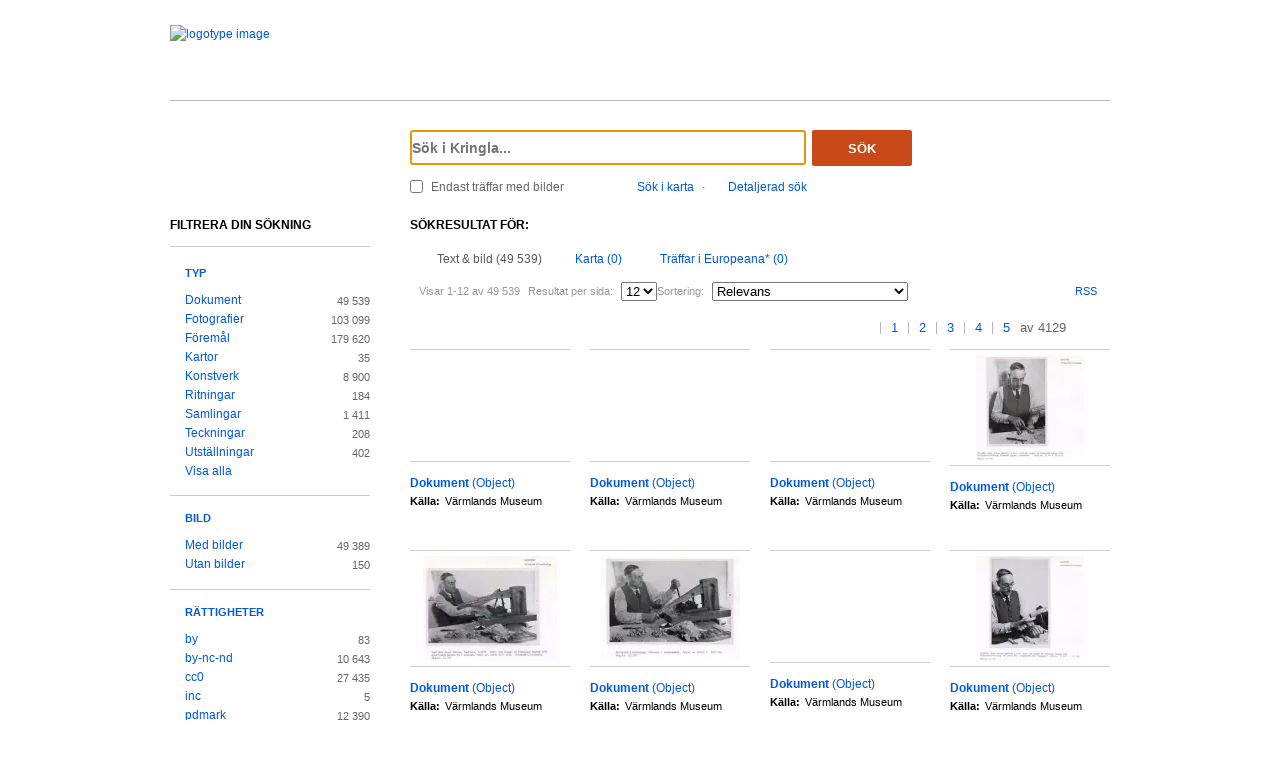

--- FILE ---
content_type: text/html;charset=UTF-8
request_url: https://kringla.nu/kringla/sok;jsessionid=3FD6BF7A49B13D7CE28C77182381E074?filter=itemType%3Ddokument&filter=serviceOrganization%3Dsmvk-om&filter=serviceOrganization%3Ds-vlm&filter=serviceOrganization%3Ds-kps
body_size: 17157
content:

<!DOCTYPE html>
<html lang="sv">
<head><script type="text/javascript" id="test">
/*<![CDATA[*/
window.onload = function () { var qEl = document.getElementById('query'); if (qEl) qEl.focus(); };
/*]]>*/
</script>
<script type="text/javascript" src="./wicket/resource/org.apache.wicket.resource.JQueryResourceReference/jquery/jquery-3.7.1-ver-962A4A135B116C30221466C5E4F0E7A1.js"></script>
<script type="text/javascript" src="./wicket/resource/org.apache.wicket.ajax.AbstractDefaultAjaxBehavior/res/js/wicket-ajax-jquery-ver-8CD946166F47E5DD4EADD165939FF57D.js"></script>
<script type="text/javascript" id="wicket-ajax-base-url">
/*<![CDATA[*/
Wicket.Ajax.baseUrl="sok?filter=itemType%3Ddokument&amp;filter=serviceOrganization%3Dsmvk-om&amp;filter=serviceOrganization%3Ds-vlm&amp;filter=serviceOrganization%3Ds-kps";
/*]]>*/
</script>

<meta charset="utf-8">
<meta http-equiv="Content-Type" content="text/html; charset=UTF-8">
<!--[if lt IE 7]><meta content="no" http-equiv="imagetoolbar"><![endif]-->
<meta name="keywords" content="Kringla,Riksantikvarieämbetet">
<meta name="description" content="Kringla - Riksantikvarieämbetet">
<meta name="robots" content="index,follow">
<meta name="generator" content="Mogul AB | www.mogul.se | Wicket">
<meta property="og:title" content="Kringla">
<meta property="og:site_name" content="Kringla">
<meta property="og:url" content="https://kringla.nu/kringla/">
<meta property="og:image" content="https://kringla.nu/kringla/images/kringla_logo.gif">
<meta property="og:description" content="Kringla - Riksantikvarieämbetet">
<meta name="p:domain_verify" content="ee31da5683fe904b44ecfcee827d13e4"/>
<title>Kringla</title>
<link href="/kringla/favicon.ico" type="image/x-icon" rel="Shortcut Icon" />
<link rel="stylesheet" href="styles/stylesheet.css?v2" type="text/css" media="screen">
<link rel="stylesheet" href="styles/jquery.autocomplete.css" type="text/css" media="screen">
<link rel="stylesheet" href="styles/jquery.fancybox-1.3.4.css" type="text/css" media="screen">
<link rel="stylesheet" href="styles/custom.css" type="text/css" media="screen">
<!--[if lte IE 7]>
<link rel="stylesheet" href="styles/iefix.css" type="text/css" media="screen" charset="utf-8">
<![endif]-->
<!--[if lte IE 8]>
<link rel="stylesheet" href="styles/ie8.css" type="text/css" media="screen" charset="utf-8">
<![endif]-->
<script type="text/javascript" src="lib/jquery/jquery-1.3.2.min.js"></script>
<script type="text/javascript" src="lib/jquery/jquery.dropshadow.js"></script>
<script type="text/javascript" src="lib/jquery/ui.core.js"></script>
<script type="text/javascript" src="lib/jquery/ui.draggable.js"></script>
<script type="text/javascript" src="lib/jquery/ui.resizable.js"></script>
<script type="text/javascript" src="lib/jquery/ui.dialog.js"></script>
<script type="text/javascript" src="lib/jquery/jquery.highlight-3.js"></script>
<script type="text/javascript" src="lib/jquery/jquery.autocomplete.js"></script>
<script type="text/javascript" src="lib/jquery/jquery.scrollTo-min.js"></script>
<script type="text/javascript" src="lib/jquery/cookie.js"></script>
<script type="text/javascript" src="lib/kringla.js"></script>
<script type="text/javascript" src="lib/jquery/fancybox/jquery.fancybox-1.3.4.js"></script>
<link rel="stylesheet" href="styles/print.css" type="text/css" media="print">
<script type="text/javascript">
/*<![CDATA[*/
var _mtm = window._mtm = window._mtm || [];
_mtm.push({'mtm.startTime': (new Date().getTime()), 'event': 'mtm.Start'});
var d=document,
    g=d.createElement('script'),
    s=d.getElementsByTagName('script')[0];
g.async=true;
g.src='https://webstats.sgit.se/raa/matomo/js/container_8MkpsepO.js';
s.parentNode.insertBefore(g,s);
/*]]>*/
</script>
<script type="text/javascript">
/*<![CDATA[*/
var mt_k='cJbGErmgoUUS4h2xlfFK'
/*]]>*/
</script>
<link rel="alternate" type="application/rss+xml" title="Kringla" href="https://kringla.nu/kringla/feed/rss?filter=itemType%3Ddokument&amp;filter=serviceOrganization%3Dsmvk-om&amp;filter=serviceOrganization%3Ds-vlm&amp;filter=serviceOrganization%3Ds-kps" id="gallery" ><script type="text/javascript">
/*<![CDATA[*/
Wicket.Event.add(window, "domready", function(event) { 
Wicket.Ajax.ajax({"u":"./sok;jsessionid=8E053E06B0422CE5C6092628C16303D6?0-1.0-body-detailedSearchDialogPanel-searchForm-dateFields-fromTime&filter=itemType%3Ddokument&filter=serviceOrganization%3Dsmvk-om&filter=serviceOrganization%3Ds-vlm&filter=serviceOrganization%3Ds-kps","m":"POST","c":"detailedSearchDateFromField","e":"onblur"});;
Wicket.Ajax.ajax({"u":"./sok;jsessionid=8E053E06B0422CE5C6092628C16303D6?0-1.0-body-detailedSearchDialogPanel-searchForm-dateFields-toTime&filter=itemType%3Ddokument&filter=serviceOrganization%3Dsmvk-om&filter=serviceOrganization%3Ds-vlm&filter=serviceOrganization%3Ds-kps","m":"POST","c":"detailedSearchDateToField","e":"onblur"});;
Wicket.Ajax.ajax({"u":"./sok;jsessionid=8E053E06B0422CE5C6092628C16303D6?0-1.0-body-detailedSearchDialogPanel-searchForm-timeType&filter=itemType%3Ddokument&filter=serviceOrganization%3Dsmvk-om&filter=serviceOrganization%3Ds-vlm&filter=serviceOrganization%3Ds-kps","m":"POST","c":"timeType","e":"onchange"});;
Wicket.Event.publish(Wicket.Event.Topic.AJAX_HANDLERS_BOUND);
;});
/*]]>*/
</script>
</head>
<body class="result">
<script type="text/javascript">
/*<![CDATA[*/

$("body").addClass("js");
$(initKringla);

/*]]>*/
</script>

<div id="page">
<div id="head">
<div class="logo-header">
<a id="logo" href="."><img src="images/RAA_logo_farg_kringla-RGB.svg" alt="logotype image"></a>
</div>
<div id="search">
<form action="./sok;jsessionid=8E053E06B0422CE5C6092628C16303D6?0-1.-head-searchForm&amp;filter=itemType%3Ddokument&amp;filter=serviceOrganization%3Dsmvk-om&amp;filter=serviceOrganization%3Ds-vlm&amp;filter=serviceOrganization%3Ds-kps" id="id1" method="post"><div id="id1_hf_0" hidden="" class="hidden-fields"></div>
<div>
<div class="query"><input type="text" id="query" placeholder="Sök i Kringla..." value="" name="query"></div>
<button id="dosearch" class="btnSearch" type="submit">Sök</button>
<label id="onlyimageschoice">
<input type="checkbox" id="onlyimages" name="onlyImagesCheckBox">
<span>Endast träffar med bilder</span>
</label>
</div>
<div id="morechoices">
<a class="button openMapDialog" href="#">Sök i karta</a>
<span class="spacerBar">&middot;</span>
<a class="button openDetailedSearchDialog" href="#">Detaljerad sök</a>
</div>
</form>
</div>
</div>
<div id="content">
<div id="article">

<div id="searchedfor">
<h1>
Sökresultat för:
</h1>
<span class="searchText highlightMe"></span>
</div>
<div id="filter1" class="filter">
<div id="topbar">
<ul class="tabs">
<li class="selected">
<a class="tabTxtImg" href="./sok;jsessionid=8E053E06B0422CE5C6092628C16303D6?filter=itemType%3Ddokument&amp;filter=serviceOrganization%3Dsmvk-om&amp;filter=serviceOrganization%3Ds-vlm&amp;filter=serviceOrganization%3Ds-kps&amp;sokFlik=0"><span>Text &amp; bild (49 539)</span></a>
</li>
<li>
<a class="tabMap" href="./sok;jsessionid=8E053E06B0422CE5C6092628C16303D6?filter=itemType%3Ddokument&amp;filter=serviceOrganization%3Dsmvk-om&amp;filter=serviceOrganization%3Ds-vlm&amp;filter=serviceOrganization%3Ds-kps&amp;sokFlik=1"><span>Karta (0)</span></a>
</li>
<li>
<a class="tabEuropeana" href="./sok;jsessionid=8E053E06B0422CE5C6092628C16303D6?filter=itemType%3Ddokument&amp;filter=serviceOrganization%3Dsmvk-om&amp;filter=serviceOrganization%3Ds-vlm&amp;filter=serviceOrganization%3Ds-kps&amp;sokFlik=2" title="Endast sökning med vissa fält, ej filter, typ av objekt eller källa"><span>Träffar i Europeana* (0)</span></a>
</li>
</ul>

<div class="paging">

<div class="filter">
<form method="get" action="#">
<div>
<span>Visar 1-12 av 49 539</span>

<input type="hidden" name="filter" value="itemType=dokument"><input type="hidden" name="filter" value="serviceOrganization=smvk-om"><input type="hidden" name="filter" value="serviceOrganization=s-vlm"><input type="hidden" name="filter" value="serviceOrganization=s-kps">


















<label>Resultat per sida:</label>
<select class="objectsperpage compact" name="antal">
<option selected="selected">12</option><option>24</option><option>48</option><option>96</option>
</select>


<label>Sortering:</label>
<select class="sortby compact" name="sort">
<option value="relevance" selected="selected">Relevans</option><option value="lastChangedDate">Senast ändrade</option><option value="addedToIndexDate">Senast inkomna till K-samsök</option><option value="itemLabel">Titel</option>
</select>

<input type="submit" value="Ok" class="nojs">
</div>
</form>
<div class="actions">

<a href="https://kringla.nu/kringla/feed/rss?filter=itemType%3Ddokument&amp;filter=serviceOrganization%3Dsmvk-om&amp;filter=serviceOrganization%3Ds-vlm&amp;filter=serviceOrganization%3Ds-kps" class="rss" title="RSS">RSS</a>

</div>
</div>

<div class="pages">
<a class="first" title="Gå till första sidan">&lt;&lt;</a> <a class="prev" title="Gå till föregående sida">&lt;</a>

<a class="selected" title="Gå till sidan 1">1</a>

<a href="./sok;jsessionid=8E053E06B0422CE5C6092628C16303D6?filter=itemType%3Ddokument&amp;filter=serviceOrganization%3Dsmvk-om&amp;filter=serviceOrganization%3Ds-vlm&amp;filter=serviceOrganization%3Ds-kps&amp;sida=2" title="Gå till sidan 2">2</a>

<a href="./sok;jsessionid=8E053E06B0422CE5C6092628C16303D6?filter=itemType%3Ddokument&amp;filter=serviceOrganization%3Dsmvk-om&amp;filter=serviceOrganization%3Ds-vlm&amp;filter=serviceOrganization%3Ds-kps&amp;sida=3" title="Gå till sidan 3">3</a>

<a href="./sok;jsessionid=8E053E06B0422CE5C6092628C16303D6?filter=itemType%3Ddokument&amp;filter=serviceOrganization%3Dsmvk-om&amp;filter=serviceOrganization%3Ds-vlm&amp;filter=serviceOrganization%3Ds-kps&amp;sida=4" title="Gå till sidan 4">4</a>

<a href="./sok;jsessionid=8E053E06B0422CE5C6092628C16303D6?filter=itemType%3Ddokument&amp;filter=serviceOrganization%3Dsmvk-om&amp;filter=serviceOrganization%3Ds-vlm&amp;filter=serviceOrganization%3Ds-kps&amp;sida=5" title="Gå till sidan 5">5</a>

<span class="total"> av 4129</span>
<a class="next" href="./sok;jsessionid=8E053E06B0422CE5C6092628C16303D6?filter=itemType%3Ddokument&amp;filter=serviceOrganization%3Dsmvk-om&amp;filter=serviceOrganization%3Ds-vlm&amp;filter=serviceOrganization%3Ds-kps&amp;sida=2" title="Gå till nästa sida"></a> <a href="./sok;jsessionid=8E053E06B0422CE5C6092628C16303D6?filter=itemType%3Ddokument&amp;filter=serviceOrganization%3Dsmvk-om&amp;filter=serviceOrganization%3Ds-vlm&amp;filter=serviceOrganization%3Ds-kps&amp;sida=4129" class="last" title="Gå till sista sidan">&gt;&gt;</a>
</div>

</div>

</div>

<ul id="objects">

<li class="newline">
<a class="imgLink" href="./objekt;jsessionid=8E053E06B0422CE5C6092628C16303D6?filter=itemType%3Ddokument&amp;filter=serviceOrganization%3Dsmvk-om&amp;filter=serviceOrganization%3Ds-vlm&amp;filter=serviceOrganization%3Ds-kps&amp;referens=S-VLM/object/17001-09787"><img alt="" src="images/itemtypes/image-icon-image-missing.png"></a>
<h2><a href="./objekt;jsessionid=8E053E06B0422CE5C6092628C16303D6?filter=itemType%3Ddokument&amp;filter=serviceOrganization%3Dsmvk-om&amp;filter=serviceOrganization%3Ds-vlm&amp;filter=serviceOrganization%3Ds-kps&amp;referens=S-VLM/object/17001-09787"> <span class="highlightMe">Dokument</span> <span class="objecttype">(Object)</span></a></h2>
<dl>


<dt>Källa:</dt>
<dd class="highlightMe">Värmlands Museum</dd>

</dl>
</li>

<li>
<a class="imgLink" href="./objekt;jsessionid=8E053E06B0422CE5C6092628C16303D6?filter=itemType%3Ddokument&amp;filter=serviceOrganization%3Dsmvk-om&amp;filter=serviceOrganization%3Ds-vlm&amp;filter=serviceOrganization%3Ds-kps&amp;referens=S-VLM/object/17001-A15744"><img alt="" src="images/itemtypes/image-icon-image-missing.png"></a>
<h2><a href="./objekt;jsessionid=8E053E06B0422CE5C6092628C16303D6?filter=itemType%3Ddokument&amp;filter=serviceOrganization%3Dsmvk-om&amp;filter=serviceOrganization%3Ds-vlm&amp;filter=serviceOrganization%3Ds-kps&amp;referens=S-VLM/object/17001-A15744"> <span class="highlightMe">Dokument</span> <span class="objecttype">(Object)</span></a></h2>
<dl>


<dt>Källa:</dt>
<dd class="highlightMe">Värmlands Museum</dd>

</dl>
</li>

<li>
<a class="imgLink" href="./objekt;jsessionid=8E053E06B0422CE5C6092628C16303D6?filter=itemType%3Ddokument&amp;filter=serviceOrganization%3Dsmvk-om&amp;filter=serviceOrganization%3Ds-vlm&amp;filter=serviceOrganization%3Ds-kps&amp;referens=S-VLM/object/17001-A15752"><img alt="" src="images/itemtypes/image-icon-image-missing.png"></a>
<h2><a href="./objekt;jsessionid=8E053E06B0422CE5C6092628C16303D6?filter=itemType%3Ddokument&amp;filter=serviceOrganization%3Dsmvk-om&amp;filter=serviceOrganization%3Ds-vlm&amp;filter=serviceOrganization%3Ds-kps&amp;referens=S-VLM/object/17001-A15752"> <span class="highlightMe">Dokument</span> <span class="objecttype">(Object)</span></a></h2>
<dl>


<dt>Källa:</dt>
<dd class="highlightMe">Värmlands Museum</dd>

</dl>
</li>

<li>
<a class="imgLink" href="./objekt;jsessionid=8E053E06B0422CE5C6092628C16303D6?filter=itemType%3Ddokument&amp;filter=serviceOrganization%3Dsmvk-om&amp;filter=serviceOrganization%3Ds-vlm&amp;filter=serviceOrganization%3Ds-kps&amp;referens=S-VLM/object/17001-A15403%253A04"><img alt="" src="https://ems.dimu.org/image/019EGKCcQaEKN?dimension=145x105"></a>
<h2><a href="./objekt;jsessionid=8E053E06B0422CE5C6092628C16303D6?filter=itemType%3Ddokument&amp;filter=serviceOrganization%3Dsmvk-om&amp;filter=serviceOrganization%3Ds-vlm&amp;filter=serviceOrganization%3Ds-kps&amp;referens=S-VLM/object/17001-A15403%253A04"> <span class="highlightMe">Dokument</span> <span class="objecttype">(Object)</span></a></h2>
<dl>


<dt>Källa:</dt>
<dd class="highlightMe">Värmlands Museum</dd>

</dl>
</li>

<li class="newline">
<a class="imgLink" href="./objekt;jsessionid=8E053E06B0422CE5C6092628C16303D6?filter=itemType%3Ddokument&amp;filter=serviceOrganization%3Dsmvk-om&amp;filter=serviceOrganization%3Ds-vlm&amp;filter=serviceOrganization%3Ds-kps&amp;referens=S-VLM/object/17001-A15403%253A05"><img alt="" src="https://ems.dimu.org/image/019EGKCcQaEKQ?dimension=145x105"></a>
<h2><a href="./objekt;jsessionid=8E053E06B0422CE5C6092628C16303D6?filter=itemType%3Ddokument&amp;filter=serviceOrganization%3Dsmvk-om&amp;filter=serviceOrganization%3Ds-vlm&amp;filter=serviceOrganization%3Ds-kps&amp;referens=S-VLM/object/17001-A15403%253A05"> <span class="highlightMe">Dokument</span> <span class="objecttype">(Object)</span></a></h2>
<dl>


<dt>Källa:</dt>
<dd class="highlightMe">Värmlands Museum</dd>

</dl>
</li>

<li>
<a class="imgLink" href="./objekt;jsessionid=8E053E06B0422CE5C6092628C16303D6?filter=itemType%3Ddokument&amp;filter=serviceOrganization%3Dsmvk-om&amp;filter=serviceOrganization%3Ds-vlm&amp;filter=serviceOrganization%3Ds-kps&amp;referens=S-VLM/object/17001-A15403%253A06"><img alt="" src="https://ems.dimu.org/image/019EGKCcQaEKS?dimension=145x105"></a>
<h2><a href="./objekt;jsessionid=8E053E06B0422CE5C6092628C16303D6?filter=itemType%3Ddokument&amp;filter=serviceOrganization%3Dsmvk-om&amp;filter=serviceOrganization%3Ds-vlm&amp;filter=serviceOrganization%3Ds-kps&amp;referens=S-VLM/object/17001-A15403%253A06"> <span class="highlightMe">Dokument</span> <span class="objecttype">(Object)</span></a></h2>
<dl>


<dt>Källa:</dt>
<dd class="highlightMe">Värmlands Museum</dd>

</dl>
</li>

<li>
<a class="imgLink" href="./objekt;jsessionid=8E053E06B0422CE5C6092628C16303D6?filter=itemType%3Ddokument&amp;filter=serviceOrganization%3Dsmvk-om&amp;filter=serviceOrganization%3Ds-vlm&amp;filter=serviceOrganization%3Ds-kps&amp;referens=S-VLM/object/17001-A15440"><img alt="" src="images/itemtypes/image-icon-image-missing.png"></a>
<h2><a href="./objekt;jsessionid=8E053E06B0422CE5C6092628C16303D6?filter=itemType%3Ddokument&amp;filter=serviceOrganization%3Dsmvk-om&amp;filter=serviceOrganization%3Ds-vlm&amp;filter=serviceOrganization%3Ds-kps&amp;referens=S-VLM/object/17001-A15440"> <span class="highlightMe">Dokument</span> <span class="objecttype">(Object)</span></a></h2>
<dl>


<dt>Källa:</dt>
<dd class="highlightMe">Värmlands Museum</dd>

</dl>
</li>

<li>
<a class="imgLink" href="./objekt;jsessionid=8E053E06B0422CE5C6092628C16303D6?filter=itemType%3Ddokument&amp;filter=serviceOrganization%3Dsmvk-om&amp;filter=serviceOrganization%3Ds-vlm&amp;filter=serviceOrganization%3Ds-kps&amp;referens=S-VLM/object/17001-A15403%253A03"><img alt="" src="https://ems.dimu.org/image/019EGKCcQaEKM?dimension=145x105"></a>
<h2><a href="./objekt;jsessionid=8E053E06B0422CE5C6092628C16303D6?filter=itemType%3Ddokument&amp;filter=serviceOrganization%3Dsmvk-om&amp;filter=serviceOrganization%3Ds-vlm&amp;filter=serviceOrganization%3Ds-kps&amp;referens=S-VLM/object/17001-A15403%253A03"> <span class="highlightMe">Dokument</span> <span class="objecttype">(Object)</span></a></h2>
<dl>


<dt>Källa:</dt>
<dd class="highlightMe">Värmlands Museum</dd>

</dl>
</li>

<li class="newline">
<a class="imgLink" href="./objekt;jsessionid=8E053E06B0422CE5C6092628C16303D6?filter=itemType%3Ddokument&amp;filter=serviceOrganization%3Dsmvk-om&amp;filter=serviceOrganization%3Ds-vlm&amp;filter=serviceOrganization%3Ds-kps&amp;referens=S-VLM/object/17001-A15403%253A10"><img alt="" src="images/itemtypes/image-icon-image-missing.png"></a>
<h2><a href="./objekt;jsessionid=8E053E06B0422CE5C6092628C16303D6?filter=itemType%3Ddokument&amp;filter=serviceOrganization%3Dsmvk-om&amp;filter=serviceOrganization%3Ds-vlm&amp;filter=serviceOrganization%3Ds-kps&amp;referens=S-VLM/object/17001-A15403%253A10"> <span class="highlightMe">Dokument</span> <span class="objecttype">(Object)</span></a></h2>
<dl>


<dt>Källa:</dt>
<dd class="highlightMe">Värmlands Museum</dd>

</dl>
</li>

<li>
<a class="imgLink" href="./objekt;jsessionid=8E053E06B0422CE5C6092628C16303D6?filter=itemType%3Ddokument&amp;filter=serviceOrganization%3Dsmvk-om&amp;filter=serviceOrganization%3Ds-vlm&amp;filter=serviceOrganization%3Ds-kps&amp;referens=S-VLM/object/17001-A15403%253A01"><img alt="" src="https://ems.dimu.org/image/019EGKCcQaEAc?dimension=145x105"></a>
<h2><a href="./objekt;jsessionid=8E053E06B0422CE5C6092628C16303D6?filter=itemType%3Ddokument&amp;filter=serviceOrganization%3Dsmvk-om&amp;filter=serviceOrganization%3Ds-vlm&amp;filter=serviceOrganization%3Ds-kps&amp;referens=S-VLM/object/17001-A15403%253A01"> <span class="highlightMe">Dokument</span> <span class="objecttype">(Object)</span></a></h2>
<dl>


<dt>Källa:</dt>
<dd class="highlightMe">Värmlands Museum</dd>

</dl>
</li>

<li>
<a class="imgLink" href="./objekt;jsessionid=8E053E06B0422CE5C6092628C16303D6?filter=itemType%3Ddokument&amp;filter=serviceOrganization%3Dsmvk-om&amp;filter=serviceOrganization%3Ds-vlm&amp;filter=serviceOrganization%3Ds-kps&amp;referens=S-VLM/object/17001-A17684"><img alt="" src="https://ems.dimu.org/image/019EBwjjxHvcf?dimension=145x105"></a>
<h2><a href="./objekt;jsessionid=8E053E06B0422CE5C6092628C16303D6?filter=itemType%3Ddokument&amp;filter=serviceOrganization%3Dsmvk-om&amp;filter=serviceOrganization%3Ds-vlm&amp;filter=serviceOrganization%3Ds-kps&amp;referens=S-VLM/object/17001-A17684"> <span class="highlightMe">Dokument</span> <span class="objecttype">(Object)</span></a></h2>
<dl>


<dt>Källa:</dt>
<dd class="highlightMe">Värmlands Museum</dd>

</dl>
</li>

<li>
<a class="imgLink" href="./objekt;jsessionid=8E053E06B0422CE5C6092628C16303D6?filter=itemType%3Ddokument&amp;filter=serviceOrganization%3Dsmvk-om&amp;filter=serviceOrganization%3Ds-vlm&amp;filter=serviceOrganization%3Ds-kps&amp;referens=S-VLM/object/17001-A15751"><img alt="" src="images/itemtypes/image-icon-image-missing.png"></a>
<h2><a href="./objekt;jsessionid=8E053E06B0422CE5C6092628C16303D6?filter=itemType%3Ddokument&amp;filter=serviceOrganization%3Dsmvk-om&amp;filter=serviceOrganization%3Ds-vlm&amp;filter=serviceOrganization%3Ds-kps&amp;referens=S-VLM/object/17001-A15751"> <span class="highlightMe">Dokument</span> <span class="objecttype">(Object)</span></a></h2>
<dl>


<dt>Källa:</dt>
<dd class="highlightMe">Värmlands Museum</dd>

</dl>
</li>

</ul>

<div id="bottombar">
<div class="paging">
<div class="pages">
<a class="first" title="Gå till första sidan">&lt;&lt;</a> <a class="prev" title="Gå till föregående sida">&lt;</a>

<a class="selected" title="Gå till sidan 1">1</a>

<a href="./sok;jsessionid=8E053E06B0422CE5C6092628C16303D6?filter=itemType%3Ddokument&amp;filter=serviceOrganization%3Dsmvk-om&amp;filter=serviceOrganization%3Ds-vlm&amp;filter=serviceOrganization%3Ds-kps&amp;sida=2" title="Gå till sidan 2">2</a>

<a href="./sok;jsessionid=8E053E06B0422CE5C6092628C16303D6?filter=itemType%3Ddokument&amp;filter=serviceOrganization%3Dsmvk-om&amp;filter=serviceOrganization%3Ds-vlm&amp;filter=serviceOrganization%3Ds-kps&amp;sida=3" title="Gå till sidan 3">3</a>

<a href="./sok;jsessionid=8E053E06B0422CE5C6092628C16303D6?filter=itemType%3Ddokument&amp;filter=serviceOrganization%3Dsmvk-om&amp;filter=serviceOrganization%3Ds-vlm&amp;filter=serviceOrganization%3Ds-kps&amp;sida=4" title="Gå till sidan 4">4</a>

<a href="./sok;jsessionid=8E053E06B0422CE5C6092628C16303D6?filter=itemType%3Ddokument&amp;filter=serviceOrganization%3Dsmvk-om&amp;filter=serviceOrganization%3Ds-vlm&amp;filter=serviceOrganization%3Ds-kps&amp;sida=5" title="Gå till sidan 5">5</a>

<span class="total"> av 4129</span>
<a class="next" href="./sok;jsessionid=8E053E06B0422CE5C6092628C16303D6?filter=itemType%3Ddokument&amp;filter=serviceOrganization%3Dsmvk-om&amp;filter=serviceOrganization%3Ds-vlm&amp;filter=serviceOrganization%3Ds-kps&amp;sida=2" title="Gå till nästa sida"></a> <a href="./sok;jsessionid=8E053E06B0422CE5C6092628C16303D6?filter=itemType%3Ddokument&amp;filter=serviceOrganization%3Dsmvk-om&amp;filter=serviceOrganization%3Ds-vlm&amp;filter=serviceOrganization%3Ds-kps&amp;sida=4129" class="last" title="Gå till sista sidan">&gt;&gt;</a>
</div>
<div class="filter">
<form method="get" action="#">
<div>
<span>Visar 1-12 av 49 539</span>

<input type="hidden" name="filter" value="itemType=dokument"><input type="hidden" name="filter" value="serviceOrganization=smvk-om"><input type="hidden" name="filter" value="serviceOrganization=s-vlm"><input type="hidden" name="filter" value="serviceOrganization=s-kps">


















<label>Resultat per sida:</label>
<select class="objectsperpage compact" name="antal">
<option selected="selected">12</option><option>24</option><option>48</option><option>96</option>
</select>


<label>Sortering:</label>
<select class="sortby compact" name="sort">
<option value="relevance" selected="selected">Relevans</option><option value="lastChangedDate">Senast ändrade</option><option value="addedToIndexDate">Senast inkomna till K-samsök</option><option value="itemLabel">Titel</option>
</select>

<input type="submit" value="Ok" class="nojs">
</div>
</form>
<div class="actions">

</div>
</div>
</div>
</div>
</div>

</div>
<div id="sidebar">
<h2>Filtrera din sökning</h2>

<ul class="filtertree">
<li class="open"><a href="#" class="filterheading">Typ</a>

<div class="nodecontent">
<ul>
<li class="selected">
<a href="./sok;jsessionid=8E053E06B0422CE5C6092628C16303D6?filter=serviceOrganization%3Dsmvk-om&amp;filter=serviceOrganization%3Ds-vlm&amp;filter=serviceOrganization%3Ds-kps">Dokument</a>
<span class="count">49 539</span>
</li><li class="notselected">
<a href="./sok;jsessionid=8E053E06B0422CE5C6092628C16303D6?filter=itemType%3Ddokument&amp;filter=itemType%3Dfoto&amp;filter=serviceOrganization%3Dsmvk-om&amp;filter=serviceOrganization%3Ds-vlm&amp;filter=serviceOrganization%3Ds-kps">Fotografier</a>
<span class="count">103 099</span>
</li><li class="notselected">
<a href="./sok;jsessionid=8E053E06B0422CE5C6092628C16303D6?filter=itemType%3Ddokument&amp;filter=itemType%3Dobjekt/f%C3%B6rem%C3%A5l&amp;filter=serviceOrganization%3Dsmvk-om&amp;filter=serviceOrganization%3Ds-vlm&amp;filter=serviceOrganization%3Ds-kps">Föremål</a>
<span class="count">179 620</span>
</li><li class="notselected">
<a href="./sok;jsessionid=8E053E06B0422CE5C6092628C16303D6?filter=itemType%3Ddokument&amp;filter=itemType%3Dkarta&amp;filter=serviceOrganization%3Dsmvk-om&amp;filter=serviceOrganization%3Ds-vlm&amp;filter=serviceOrganization%3Ds-kps">Kartor</a>
<span class="count">35</span>
</li><li class="notselected">
<a href="./sok;jsessionid=8E053E06B0422CE5C6092628C16303D6?filter=itemType%3Ddokument&amp;filter=itemType%3Dkonstverk&amp;filter=serviceOrganization%3Dsmvk-om&amp;filter=serviceOrganization%3Ds-vlm&amp;filter=serviceOrganization%3Ds-kps">Konstverk</a>
<span class="count">8 900</span>
</li><li class="notselected">
<a href="./sok;jsessionid=8E053E06B0422CE5C6092628C16303D6?filter=itemType%3Ddokument&amp;filter=itemType%3Dritning&amp;filter=serviceOrganization%3Dsmvk-om&amp;filter=serviceOrganization%3Ds-vlm&amp;filter=serviceOrganization%3Ds-kps">Ritningar</a>
<span class="count">184</span>
</li><li class="notselected">
<a href="./sok;jsessionid=8E053E06B0422CE5C6092628C16303D6?filter=itemType%3Ddokument&amp;filter=itemType%3Dsamling&amp;filter=serviceOrganization%3Dsmvk-om&amp;filter=serviceOrganization%3Ds-vlm&amp;filter=serviceOrganization%3Ds-kps">Samlingar</a>
<span class="count">1 411</span>
</li><li class="notselected">
<a href="./sok;jsessionid=8E053E06B0422CE5C6092628C16303D6?filter=itemType%3Ddokument&amp;filter=itemType%3Dteckning&amp;filter=serviceOrganization%3Dsmvk-om&amp;filter=serviceOrganization%3Ds-vlm&amp;filter=serviceOrganization%3Ds-kps">Teckningar</a>
<span class="count">208</span>
</li><li class="notselected">
<a href="./sok;jsessionid=8E053E06B0422CE5C6092628C16303D6?filter=itemType%3Ddokument&amp;filter=itemType%3Dutst%C3%A4llning&amp;filter=serviceOrganization%3Dsmvk-om&amp;filter=serviceOrganization%3Ds-vlm&amp;filter=serviceOrganization%3Ds-kps">Utställningar</a>
<span class="count">402</span>
</li><li class="hidden faded hideable">
<a disabled="disabled">Bearbetning/interaktiva resurser</a>
<span class="count">0</span>
</li><li class="hidden faded hideable">
<a disabled="disabled">Berättelser</a>
<span class="count">0</span>
</li><li class="hidden faded hideable">
<a disabled="disabled">Byggnader</a>
<span class="count">0</span>
</li><li class="hidden faded hideable">
<a disabled="disabled">Film/video</a>
<span class="count">0</span>
</li><li class="hidden faded hideable">
<a disabled="disabled">Grupper</a>
<span class="count">0</span>
</li><li class="hidden faded hideable">
<a disabled="disabled">Historiska händelser</a>
<span class="count">0</span>
</li><li class="hidden faded hideable">
<a disabled="disabled">Koncept</a>
<span class="count">0</span>
</li><li class="hidden faded hideable">
<a disabled="disabled">Kulturlämningar</a>
<span class="count">0</span>
</li><li class="hidden faded hideable">
<a disabled="disabled">Kulturmiljöer</a>
<span class="count">0</span>
</li><li class="hidden faded hideable">
<a disabled="disabled">Litteratur</a>
<span class="count">0</span>
</li><li class="hidden faded hideable">
<a disabled="disabled">Ljud</a>
<span class="count">0</span>
</li><li class="hidden faded hideable">
<a disabled="disabled">Okänd</a>
<span class="count">0</span>
</li><li class="hidden faded hideable">
<a disabled="disabled">Organisationer</a>
<span class="count">0</span>
</li><li class="hidden faded hideable">
<a disabled="disabled">Personer</a>
<span class="count">0</span>
</li>

<li>
<a href="#" class="showall">Visa alla</a>
</li>
<li class="hidden hideable">
<a href="#" class="hideall">Dölj</a>
</li>

</ul>
</div>

</li><li class="open"><a href="#" class="filterheading">Bild</a>

<div class="nodecontent">
<ul>
<li class="notselected">
<a href="./sok;jsessionid=8E053E06B0422CE5C6092628C16303D6?filter=itemType%3Ddokument&amp;filter=thumbnailExists%3Dj&amp;filter=serviceOrganization%3Dsmvk-om&amp;filter=serviceOrganization%3Ds-vlm&amp;filter=serviceOrganization%3Ds-kps">Med bilder</a>
<span class="count">49 389</span>
</li><li class="notselected">
<a href="./sok;jsessionid=8E053E06B0422CE5C6092628C16303D6?filter=itemType%3Ddokument&amp;filter=thumbnailExists%3Dn&amp;filter=serviceOrganization%3Dsmvk-om&amp;filter=serviceOrganization%3Ds-vlm&amp;filter=serviceOrganization%3Ds-kps">Utan bilder</a>
<span class="count">150</span>
</li>

</ul>
</div>

</li><li class="open"><a href="#" class="filterheading">Rättigheter</a>

<div class="nodecontent">
<ul>
<li class="notselected">
<a href="./sok;jsessionid=8E053E06B0422CE5C6092628C16303D6?filter=itemType%3Ddokument&amp;filter=serviceOrganization%3Dsmvk-om&amp;filter=serviceOrganization%3Ds-vlm&amp;filter=serviceOrganization%3Ds-kps&amp;filter=mediaLicense%3Dby">by</a>
<span class="count">83</span>
</li><li class="notselected">
<a href="./sok;jsessionid=8E053E06B0422CE5C6092628C16303D6?filter=itemType%3Ddokument&amp;filter=serviceOrganization%3Dsmvk-om&amp;filter=serviceOrganization%3Ds-vlm&amp;filter=serviceOrganization%3Ds-kps&amp;filter=mediaLicense%3Dby-nc-nd">by-nc-nd</a>
<span class="count">10 643</span>
</li><li class="notselected">
<a href="./sok;jsessionid=8E053E06B0422CE5C6092628C16303D6?filter=itemType%3Ddokument&amp;filter=serviceOrganization%3Dsmvk-om&amp;filter=serviceOrganization%3Ds-vlm&amp;filter=serviceOrganization%3Ds-kps&amp;filter=mediaLicense%3Dcc0">cc0</a>
<span class="count">27 435</span>
</li><li class="notselected">
<a href="./sok;jsessionid=8E053E06B0422CE5C6092628C16303D6?filter=itemType%3Ddokument&amp;filter=serviceOrganization%3Dsmvk-om&amp;filter=serviceOrganization%3Ds-vlm&amp;filter=serviceOrganization%3Ds-kps&amp;filter=mediaLicense%3Dinc">inc</a>
<span class="count">5</span>
</li><li class="notselected">
<a href="./sok;jsessionid=8E053E06B0422CE5C6092628C16303D6?filter=itemType%3Ddokument&amp;filter=serviceOrganization%3Dsmvk-om&amp;filter=serviceOrganization%3Ds-vlm&amp;filter=serviceOrganization%3Ds-kps&amp;filter=mediaLicense%3Dpdmark">pdmark</a>
<span class="count">12 390</span>
</li><li class="hidden faded hideable">
<a disabled="disabled">by-nc</a>
<span class="count">0</span>
</li><li class="hidden faded hideable">
<a disabled="disabled">by-nc-sa</a>
<span class="count">0</span>
</li><li class="hidden faded hideable">
<a disabled="disabled">by-nd</a>
<span class="count">0</span>
</li><li class="hidden faded hideable">
<a disabled="disabled">by-sa</a>
<span class="count">0</span>
</li><li class="hidden faded hideable">
<a disabled="disabled">inc-edu</a>
<span class="count">0</span>
</li><li class="hidden faded hideable">
<a disabled="disabled">inc-eu-ow</a>
<span class="count">0</span>
</li>

<li>
<a href="#" class="showall">Visa alla</a>
</li>
<li class="hidden hideable">
<a href="#" class="hideall">Dölj</a>
</li>

</ul>
</div>

</li><li class="open"><a href="#" class="filterheading">Ämne</a>

<div class="nodecontent">
<ul>
<li class="notselected">
<a href="./sok;jsessionid=8E053E06B0422CE5C6092628C16303D6?filter=itemType%3Ddokument&amp;filter=serviceOrganization%3Dsmvk-om&amp;filter=serviceOrganization%3Ds-vlm&amp;filter=serviceOrganization%3Ds-kps&amp;filter=subject%3Dkulturhistoria">Kulturhistoria</a>
<span class="count">49 539</span>
</li><li class="hidden faded hideable">
<a disabled="disabled">Arkeologi</a>
<span class="count">0</span>
</li><li class="hidden faded hideable">
<a disabled="disabled">Konst</a>
<span class="count">0</span>
</li><li class="hidden faded hideable">
<a disabled="disabled">Miljö</a>
<span class="count">0</span>
</li><li class="hidden faded hideable">
<a disabled="disabled">Natur</a>
<span class="count">0</span>
</li>

<li>
<a href="#" class="showall">Visa alla</a>
</li>
<li class="hidden hideable">
<a href="#" class="hideall">Dölj</a>
</li>

</ul>
</div>

</li><li class="open"><a href="#" class="filterheading">Landskap</a>

<div class="nodecontent">
<ul>
<li class="hidden faded hideable">
<a disabled="disabled">Blekinge</a>
<span class="count">0</span>
</li><li class="hidden faded hideable">
<a disabled="disabled">Bohuslän</a>
<span class="count">0</span>
</li><li class="hidden faded hideable">
<a disabled="disabled">Dalarna</a>
<span class="count">0</span>
</li><li class="hidden faded hideable">
<a disabled="disabled">Dalsland</a>
<span class="count">0</span>
</li><li class="hidden faded hideable">
<a disabled="disabled">Gotland</a>
<span class="count">0</span>
</li><li class="hidden faded hideable">
<a disabled="disabled">Gästrikland</a>
<span class="count">0</span>
</li><li class="hidden faded hideable">
<a disabled="disabled">Halland</a>
<span class="count">0</span>
</li><li class="hidden faded hideable">
<a disabled="disabled">Hälsingland</a>
<span class="count">0</span>
</li><li class="hidden faded hideable">
<a disabled="disabled">Härjedalen</a>
<span class="count">0</span>
</li><li class="hidden faded hideable">
<a disabled="disabled">Jämtland</a>
<span class="count">0</span>
</li><li class="hidden faded hideable">
<a disabled="disabled">Lappland</a>
<span class="count">0</span>
</li><li class="hidden faded hideable">
<a disabled="disabled">Medelpad</a>
<span class="count">0</span>
</li><li class="hidden faded hideable">
<a disabled="disabled">Norrbotten</a>
<span class="count">0</span>
</li><li class="hidden faded hideable">
<a disabled="disabled">Närke</a>
<span class="count">0</span>
</li><li class="hidden faded hideable">
<a disabled="disabled">Skåne</a>
<span class="count">0</span>
</li><li class="hidden faded hideable">
<a disabled="disabled">Småland</a>
<span class="count">0</span>
</li><li class="hidden faded hideable">
<a disabled="disabled">Södermanland</a>
<span class="count">0</span>
</li><li class="hidden faded hideable">
<a disabled="disabled">Uppland</a>
<span class="count">0</span>
</li><li class="hidden faded hideable">
<a disabled="disabled">Värmland</a>
<span class="count">0</span>
</li><li class="hidden faded hideable">
<a disabled="disabled">Västerbotten</a>
<span class="count">0</span>
</li><li class="hidden faded hideable">
<a disabled="disabled">Västergötland</a>
<span class="count">0</span>
</li><li class="hidden faded hideable">
<a disabled="disabled">Västmanland</a>
<span class="count">0</span>
</li><li class="hidden faded hideable">
<a disabled="disabled">Ångermanland</a>
<span class="count">0</span>
</li><li class="hidden faded hideable">
<a disabled="disabled">Öland</a>
<span class="count">0</span>
</li><li class="hidden faded hideable">
<a disabled="disabled">Östergötland</a>
<span class="count">0</span>
</li>

<li>
<a href="#" class="showall">Visa alla</a>
</li>
<li class="hidden hideable">
<a href="#" class="hideall">Dölj</a>
</li>

</ul>
</div>

</li><li class="open"><a href="#" class="filterheading">Från tidsperiod</a>

<div class="nodecontent">
<ul>
<li class="hidden faded hideable">
<a disabled="disabled">1400-tal</a>
<span class="count">0</span>
</li><li class="hidden faded hideable">
<a disabled="disabled">1500-tal</a>
<span class="count">0</span>
</li><li class="hidden faded hideable">
<a disabled="disabled">1600-tal</a>
<span class="count">0</span>
</li><li class="hidden faded hideable">
<a disabled="disabled">1700-tal</a>
<span class="count">0</span>
</li><li class="hidden faded hideable">
<a disabled="disabled">1800-tal</a>
<span class="count">0</span>
</li><li class="hidden faded hideable">
<a disabled="disabled">1900-tal</a>
<span class="count">0</span>
</li><li class="hidden faded hideable">
<a disabled="disabled">Antiken</a>
<span class="count">0</span>
</li><li class="hidden faded hideable">
<a disabled="disabled">Bronsålder</a>
<span class="count">0</span>
</li><li class="hidden faded hideable">
<a disabled="disabled">Bronsålder period v</a>
<span class="count">0</span>
</li><li class="hidden faded hideable">
<a disabled="disabled">Bronsålder period vi</a>
<span class="count">0</span>
</li><li class="hidden faded hideable">
<a disabled="disabled">Bysantinska riket</a>
<span class="count">0</span>
</li><li class="hidden faded hideable">
<a disabled="disabled">Dalrunor</a>
<span class="count">0</span>
</li><li class="hidden faded hideable">
<a disabled="disabled">Folkvandringstid</a>
<span class="count">0</span>
</li><li class="hidden faded hideable">
<a disabled="disabled">Förhistorisk tid</a>
<span class="count">0</span>
</li><li class="hidden faded hideable">
<a disabled="disabled">Förromersk järnålder</a>
<span class="count">0</span>
</li><li class="hidden faded hideable">
<a disabled="disabled">Gropkeramisk</a>
<span class="count">0</span>
</li><li class="hidden faded hideable">
<a disabled="disabled">Högmedeltid</a>
<span class="count">0</span>
</li><li class="hidden faded hideable">
<a disabled="disabled">Järnålder</a>
<span class="count">0</span>
</li><li class="hidden faded hideable">
<a disabled="disabled">Medeltid</a>
<span class="count">0</span>
</li><li class="hidden faded hideable">
<a disabled="disabled">Medeltid?</a>
<span class="count">0</span>
</li><li class="hidden faded hideable">
<a disabled="disabled">Mellanmesolitikum</a>
<span class="count">0</span>
</li><li class="hidden faded hideable">
<a disabled="disabled">Mellanneolitikum</a>
<span class="count">0</span>
</li><li class="hidden faded hideable">
<a disabled="disabled">Mesolitikum</a>
<span class="count">0</span>
</li><li class="hidden faded hideable">
<a disabled="disabled">Neolitikum</a>
<span class="count">0</span>
</li><li class="hidden faded hideable">
<a disabled="disabled">Nyare tid</a>
<span class="count">0</span>
</li><li class="hidden faded hideable">
<a disabled="disabled">Odaterad</a>
<span class="count">0</span>
</li><li class="hidden faded hideable">
<a disabled="disabled">Okänd?</a>
<span class="count">0</span>
</li><li class="hidden faded hideable">
<a disabled="disabled">Okänd datering</a>
<span class="count">0</span>
</li><li class="hidden faded hideable">
<a disabled="disabled">Qin</a>
<span class="count">0</span>
</li><li class="hidden faded hideable">
<a disabled="disabled">Romersk järnålder</a>
<span class="count">0</span>
</li><li class="hidden faded hideable">
<a disabled="disabled">Senmedeltid</a>
<span class="count">0</span>
</li><li class="hidden faded hideable">
<a disabled="disabled">Senmesolitikum</a>
<span class="count">0</span>
</li><li class="hidden faded hideable">
<a disabled="disabled">Senneolitikum</a>
<span class="count">0</span>
</li><li class="hidden faded hideable">
<a disabled="disabled">Sentida</a>
<span class="count">0</span>
</li><li class="hidden faded hideable">
<a disabled="disabled">Sentida?</a>
<span class="count">0</span>
</li><li class="hidden faded hideable">
<a disabled="disabled">Stenålder</a>
<span class="count">0</span>
</li><li class="hidden faded hideable">
<a disabled="disabled">Tidig medeltid</a>
<span class="count">0</span>
</li><li class="hidden faded hideable">
<a disabled="disabled">Tidigmesolitikum</a>
<span class="count">0</span>
</li><li class="hidden faded hideable">
<a disabled="disabled">Tidigmodern tid</a>
<span class="count">0</span>
</li><li class="hidden faded hideable">
<a disabled="disabled">Tidigneolitikum</a>
<span class="count">0</span>
</li><li class="hidden faded hideable">
<a disabled="disabled">Urnordisk</a>
<span class="count">0</span>
</li><li class="hidden faded hideable">
<a disabled="disabled">Urnordisk?</a>
<span class="count">0</span>
</li><li class="hidden faded hideable">
<a disabled="disabled">Urnordisk/vikingatid</a>
<span class="count">0</span>
</li><li class="hidden faded hideable">
<a disabled="disabled">Utgår</a>
<span class="count">0</span>
</li><li class="hidden faded hideable">
<a disabled="disabled">Vendeltid</a>
<span class="count">0</span>
</li><li class="hidden faded hideable">
<a disabled="disabled">Vikingatid</a>
<span class="count">0</span>
</li><li class="hidden faded hideable">
<a disabled="disabled">Vikingatid?</a>
<span class="count">0</span>
</li><li class="hidden faded hideable">
<a disabled="disabled">Vikingatid/medeltid</a>
<span class="count">0</span>
</li><li class="hidden faded hideable">
<a disabled="disabled">Yngre bronsålder</a>
<span class="count">0</span>
</li><li class="hidden faded hideable">
<a disabled="disabled">Yngre järnålder</a>
<span class="count">0</span>
</li><li class="hidden faded hideable">
<a disabled="disabled">Yngre mesolitikum</a>
<span class="count">0</span>
</li><li class="hidden faded hideable">
<a disabled="disabled">Yngre stenålder</a>
<span class="count">0</span>
</li><li class="hidden faded hideable">
<a disabled="disabled">Äldre järnålder</a>
<span class="count">0</span>
</li><li class="hidden faded hideable">
<a disabled="disabled">Äldre mesolitikum</a>
<span class="count">0</span>
</li><li class="hidden faded hideable">
<a disabled="disabled">Äldre stenålder</a>
<span class="count">0</span>
</li>

<li>
<a href="#" class="showall">Visa alla</a>
</li>
<li class="hidden hideable">
<a href="#" class="hideall">Dölj</a>
</li>

</ul>
</div>

</li><li class="open"><a href="#" class="filterheading">Ansvarig institution</a>

<div class="nodecontent">
<ul>
<li class="notselected">
<a href="./sok;jsessionid=8E053E06B0422CE5C6092628C16303D6?filter=itemType%3Ddokument&amp;filter=serviceOrganization%3Dsmvk-om&amp;filter=serviceOrganization%3Darme&amp;filter=serviceOrganization%3Ds-vlm&amp;filter=serviceOrganization%3Ds-kps">Armémuseum</a>
<span class="count">4</span>
</li><li class="notselected">
<a href="./sok;jsessionid=8E053E06B0422CE5C6092628C16303D6?filter=itemType%3Ddokument&amp;filter=serviceOrganization%3Dsmvk-om&amp;filter=serviceOrganization%3Dbhm&amp;filter=serviceOrganization%3Ds-vlm&amp;filter=serviceOrganization%3Ds-kps">Bohusläns museum</a>
<span class="count">44</span>
</li><li class="notselected">
<a href="./sok;jsessionid=8E053E06B0422CE5C6092628C16303D6?filter=itemType%3Ddokument&amp;filter=serviceOrganization%3Dsmvk-om&amp;filter=serviceOrganization%3Ds-vlm&amp;filter=serviceOrganization%3Dsmvk-em&amp;filter=serviceOrganization%3Ds-kps">Etnografiska museet</a>
<span class="count">89 293</span>
</li><li class="notselected">
<a href="./sok;jsessionid=8E053E06B0422CE5C6092628C16303D6?filter=itemType%3Ddokument&amp;filter=serviceOrganization%3Dsmvk-om&amp;filter=serviceOrganization%3Ds-vlm&amp;filter=serviceOrganization%3Ds-kps&amp;filter=serviceOrganization%3Ds-fv">Flygvapenmuseum</a>
<span class="count">15</span>
</li><li class="notselected">
<a href="./sok;jsessionid=8E053E06B0422CE5C6092628C16303D6?filter=itemType%3Ddokument&amp;filter=serviceOrganization%3Dsmvk-om&amp;filter=serviceOrganization%3Ds-vlm&amp;filter=serviceOrganization%3Dfmb&amp;filter=serviceOrganization%3Ds-kps">Försvarsmuseum Boden</a>
<span class="count">1</span>
</li><li class="notselected">
<a href="./sok;jsessionid=8E053E06B0422CE5C6092628C16303D6?filter=itemType%3Ddokument&amp;filter=serviceOrganization%3Dsmvk-om&amp;filter=serviceOrganization%3Ds-vlm&amp;filter=serviceOrganization%3Ds-gl&amp;filter=serviceOrganization%3Ds-kps">Gamla Linköping</a>
<span class="count">1</span>
</li><li class="notselected">
<a href="./sok;jsessionid=8E053E06B0422CE5C6092628C16303D6?filter=itemType%3Ddokument&amp;filter=serviceOrganization%3Dsmvk-om&amp;filter=serviceOrganization%3Ds-gom&amp;filter=serviceOrganization%3Ds-vlm&amp;filter=serviceOrganization%3Ds-kps">Gotlands Museum</a>
<span class="count">213</span>
</li><li class="notselected">
<a href="./sok;jsessionid=8E053E06B0422CE5C6092628C16303D6?filter=itemType%3Ddokument&amp;filter=serviceOrganization%3Dgsm&amp;filter=serviceOrganization%3Dsmvk-om&amp;filter=serviceOrganization%3Ds-vlm&amp;filter=serviceOrganization%3Ds-kps">Göteborgs stadsmuseum</a>
<span class="count">2 205</span>
</li><li class="notselected">
<a href="./sok;jsessionid=8E053E06B0422CE5C6092628C16303D6?filter=itemType%3Ddokument&amp;filter=serviceOrganization%3Dsmvk-om&amp;filter=serviceOrganization%3Djm&amp;filter=serviceOrganization%3Ds-vlm&amp;filter=serviceOrganization%3Ds-kps">Jönköpings läns museum</a>
<span class="count">5</span>
</li><li class="selected">
<a href="./sok;jsessionid=8E053E06B0422CE5C6092628C16303D6?filter=itemType%3Ddokument&amp;filter=serviceOrganization%3Dsmvk-om&amp;filter=serviceOrganization%3Ds-vlm">Kulturparken Småland</a>
<span class="count">1</span>
</li><li class="notselected">
<a href="./sok;jsessionid=8E053E06B0422CE5C6092628C16303D6?filter=itemType%3Ddokument&amp;filter=serviceOrganization%3Dsmvk-om&amp;filter=serviceOrganization%3Dsmvk-mm&amp;filter=serviceOrganization%3Ds-vlm&amp;filter=serviceOrganization%3Ds-kps">Medelhavsmuseet</a>
<span class="count">18 059</span>
</li><li class="notselected">
<a href="./sok;jsessionid=8E053E06B0422CE5C6092628C16303D6?filter=itemType%3Ddokument&amp;filter=serviceOrganization%3Dsmvk-om&amp;filter=serviceOrganization%3Ds-vlm&amp;filter=serviceOrganization%3Dmili&amp;filter=serviceOrganization%3Ds-kps">Miliseum</a>
<span class="count">81</span>
</li><li class="notselected">
<a href="./sok;jsessionid=8E053E06B0422CE5C6092628C16303D6?filter=itemType%3Ddokument&amp;filter=serviceOrganization%3Dsmvk-om&amp;filter=serviceOrganization%3Dra%C3%A4&amp;filter=serviceOrganization%3Ds-vlm&amp;filter=serviceOrganization%3Ds-kps">Riksantikvarieämbetet</a>
<span class="count">526 780</span>
</li><li class="notselected">
<a href="./sok;jsessionid=8E053E06B0422CE5C6092628C16303D6?filter=itemType%3Ddokument&amp;filter=serviceOrganization%3Dsmvk-om&amp;filter=serviceOrganization%3Ds-vlm&amp;filter=serviceOrganization%3Dsmm-sm&amp;filter=serviceOrganization%3Ds-kps">Sjöhistoriska museet</a>
<span class="count">122</span>
</li><li class="notselected">
<a href="./sok;jsessionid=8E053E06B0422CE5C6092628C16303D6?filter=itemType%3Ddokument&amp;filter=serviceOrganization%3Dsmvk-om&amp;filter=serviceOrganization%3Ds-vlm&amp;filter=serviceOrganization%3Dnomu&amp;filter=serviceOrganization%3Ds-kps">Stiftelsen Nordiska museet</a>
<span class="count">4</span>
</li><li class="notselected">
<a href="./sok;jsessionid=8E053E06B0422CE5C6092628C16303D6?filter=itemType%3Ddokument&amp;filter=serviceOrganization%3Dsmvk-om&amp;filter=serviceOrganization%3Ds-vlm&amp;filter=serviceOrganization%3Ds-kps&amp;filter=serviceOrganization%3Dsmvk-vkm">Världskulturmuseet</a>
<span class="count">119 048</span>
</li><li class="selected">
<a href="./sok;jsessionid=8E053E06B0422CE5C6092628C16303D6?filter=itemType%3Ddokument&amp;filter=serviceOrganization%3Dsmvk-om&amp;filter=serviceOrganization%3Ds-kps">Värmlands museum</a>
<span class="count">18</span>
</li><li class="notselected">
<a href="./sok;jsessionid=8E053E06B0422CE5C6092628C16303D6?filter=itemType%3Ddokument&amp;filter=serviceOrganization%3Dsmvk-om&amp;filter=serviceOrganization%3Ds-vlm&amp;filter=serviceOrganization%3Ds-ylm&amp;filter=serviceOrganization%3Ds-kps">Västernorrlands museum</a>
<span class="count">21</span>
</li><li class="selected">
<a href="./sok;jsessionid=8E053E06B0422CE5C6092628C16303D6?filter=itemType%3Ddokument&amp;filter=serviceOrganization%3Ds-vlm&amp;filter=serviceOrganization%3Ds-kps">Östasiatiska museet</a>
<span class="count">49 520</span>
</li><li class="notselected">
<a href="./sok;jsessionid=8E053E06B0422CE5C6092628C16303D6?filter=itemType%3Ddokument&amp;filter=serviceOrganization%3Dsmvk-om&amp;filter=serviceOrganization%3Ds-vlm&amp;filter=serviceOrganization%3Ds-om&amp;filter=serviceOrganization%3Ds-kps">Östergötlands museum</a>
<span class="count">4</span>
</li><li class="hidden faded hideable">
<a disabled="disabled">Aeroseum</a>
<span class="count">0</span>
</li><li class="hidden faded hideable">
<a disabled="disabled">Ajtte, Svenskt Fjäll- och Samemuseum</a>
<span class="count">0</span>
</li><li class="hidden faded hideable">
<a disabled="disabled">Apotekarsocieteten</a>
<span class="count">0</span>
</li><li class="hidden faded hideable">
<a disabled="disabled">Arkitektur- och designcentrum</a>
<span class="count">0</span>
</li><li class="hidden faded hideable">
<a disabled="disabled">Arlanda flygsamlingar</a>
<span class="count">0</span>
</li><li class="hidden faded hideable">
<a disabled="disabled">Arsenalen</a>
<span class="count">0</span>
</li><li class="hidden faded hideable">
<a disabled="disabled">Bild Linköping</a>
<span class="count">0</span>
</li><li class="hidden faded hideable">
<a disabled="disabled">Blekinge museum</a>
<span class="count">0</span>
</li><li class="hidden faded hideable">
<a disabled="disabled">Dalarnas museum</a>
<span class="count">0</span>
</li><li class="hidden faded hideable">
<a disabled="disabled">Dansmuseet</a>
<span class="count">0</span>
</li><li class="hidden faded hideable">
<a disabled="disabled">Dramawebben</a>
<span class="count">0</span>
</li><li class="hidden faded hideable">
<a disabled="disabled">Enköpings museum</a>
<span class="count">0</span>
</li><li class="hidden faded hideable">
<a disabled="disabled">Falbygdens museum</a>
<span class="count">0</span>
</li><li class="hidden faded hideable">
<a disabled="disabled">Forsviks bruk</a>
<span class="count">0</span>
</li><li class="hidden faded hideable">
<a disabled="disabled">Gotlands försvarsmuseum</a>
<span class="count">0</span>
</li><li class="hidden faded hideable">
<a disabled="disabled">Grenna museum</a>
<span class="count">0</span>
</li><li class="hidden faded hideable">
<a disabled="disabled">Göteborgs naturhistoriska museum</a>
<span class="count">0</span>
</li><li class="hidden faded hideable">
<a disabled="disabled">Hemslöjden</a>
<span class="count">0</span>
</li><li class="hidden faded hideable">
<a disabled="disabled">Hemsö fästning</a>
<span class="count">0</span>
</li><li class="hidden faded hideable">
<a disabled="disabled">Hälsinglands Museum</a>
<span class="count">0</span>
</li><li class="hidden faded hideable">
<a disabled="disabled">Jamtli</a>
<span class="count">0</span>
</li><li class="hidden faded hideable">
<a disabled="disabled">Järnvägsmuseet</a>
<span class="count">0</span>
</li><li class="hidden faded hideable">
<a disabled="disabled">Kalmar läns museum</a>
<span class="count">0</span>
</li><li class="hidden faded hideable">
<a disabled="disabled">Karlsborgs fästningsmuseum</a>
<span class="count">0</span>
</li><li class="hidden faded hideable">
<a disabled="disabled">Kulturen</a>
<span class="count">0</span>
</li><li class="hidden faded hideable">
<a disabled="disabled">Kulturmagasinet, Helsingborgs museer</a>
<span class="count">0</span>
</li><li class="hidden faded hideable">
<a disabled="disabled">Köpings museum</a>
<span class="count">0</span>
</li><li class="hidden faded hideable">
<a disabled="disabled">Litografiska Museet</a>
<span class="count">0</span>
</li><li class="hidden faded hideable">
<a disabled="disabled">Livrustkammaren och Skoklosters slott med Stiftelsen Hallwylska museet</a>
<span class="count">0</span>
</li><li class="hidden faded hideable">
<a disabled="disabled">Länsmuseet Gävleborg</a>
<span class="count">0</span>
</li><li class="hidden faded hideable">
<a disabled="disabled">Malmö museer</a>
<span class="count">0</span>
</li><li class="hidden faded hideable">
<a disabled="disabled">Marinmuseum</a>
<span class="count">0</span>
</li><li class="hidden faded hideable">
<a disabled="disabled">Norrbottens museum</a>
<span class="count">0</span>
</li><li class="hidden faded hideable">
<a disabled="disabled">Postmuseum</a>
<span class="count">0</span>
</li><li class="hidden faded hideable">
<a disabled="disabled">Region Skånes medicinhistoriska samlingar</a>
<span class="count">0</span>
</li><li class="hidden faded hideable">
<a disabled="disabled">Riksidrottsmuseum</a>
<span class="count">0</span>
</li><li class="hidden faded hideable">
<a disabled="disabled">Skansen</a>
<span class="count">0</span>
</li><li class="hidden faded hideable">
<a disabled="disabled">Skellefteå museum</a>
<span class="count">0</span>
</li><li class="hidden faded hideable">
<a disabled="disabled">Snus- och Tändsticksmuseum</a>
<span class="count">0</span>
</li><li class="hidden faded hideable">
<a disabled="disabled">Sounds of Changes</a>
<span class="count">0</span>
</li><li class="hidden faded hideable">
<a disabled="disabled">Statens historiska museer</a>
<span class="count">0</span>
</li><li class="hidden faded hideable">
<a disabled="disabled">Sundsvalls museum</a>
<span class="count">0</span>
</li><li class="hidden faded hideable">
<a disabled="disabled">Svenskt HällristningsForskningsArkiv</a>
<span class="count">0</span>
</li><li class="hidden faded hideable">
<a disabled="disabled">Sveriges hembygdsförbund</a>
<span class="count">0</span>
</li><li class="hidden faded hideable">
<a disabled="disabled">Sveriges militärhistoriska arv</a>
<span class="count">0</span>
</li><li class="hidden faded hideable">
<a disabled="disabled">Sörmlands museum</a>
<span class="count">0</span>
</li><li class="hidden faded hideable">
<a disabled="disabled">Teknikland</a>
<span class="count">0</span>
</li><li class="hidden faded hideable">
<a disabled="disabled">Tekniska museet</a>
<span class="count">0</span>
</li><li class="hidden faded hideable">
<a disabled="disabled">Teleseum</a>
<span class="count">0</span>
</li><li class="hidden faded hideable">
<a disabled="disabled">the unstraight museum</a>
<span class="count">0</span>
</li><li class="hidden faded hideable">
<a disabled="disabled">Trelleborgs museum</a>
<span class="count">0</span>
</li><li class="hidden faded hideable">
<a disabled="disabled">Upplandsmuseet</a>
<span class="count">0</span>
</li><li class="hidden faded hideable">
<a disabled="disabled">Uppsala universitet</a>
<span class="count">0</span>
</li><li class="hidden faded hideable">
<a disabled="disabled">Vasamuseet</a>
<span class="count">0</span>
</li><li class="hidden faded hideable">
<a disabled="disabled">Vaxholms Fästnings Museum</a>
<span class="count">0</span>
</li><li class="hidden faded hideable">
<a disabled="disabled">Väg- och trafikhistoriska samlingen</a>
<span class="count">0</span>
</li><li class="hidden faded hideable">
<a disabled="disabled">Vänermuseet</a>
<span class="count">0</span>
</li><li class="hidden faded hideable">
<a disabled="disabled">Vänersborgs museum</a>
<span class="count">0</span>
</li><li class="hidden faded hideable">
<a disabled="disabled">Värmdö kommun</a>
<span class="count">0</span>
</li><li class="hidden faded hideable">
<a disabled="disabled">Västarvet</a>
<span class="count">0</span>
</li><li class="hidden faded hideable">
<a disabled="disabled">Västergötlands museum</a>
<span class="count">0</span>
</li><li class="hidden faded hideable">
<a disabled="disabled">Västmanlands läns museum</a>
<span class="count">0</span>
</li><li class="hidden faded hideable">
<a disabled="disabled">Örebro läns museum</a>
<span class="count">0</span>
</li><li class="hidden faded hideable">
<a disabled="disabled">Österlens museum</a>
<span class="count">0</span>
</li>

<li>
<a href="#" class="showall">Visa alla</a>
</li>
<li class="hidden hideable">
<a href="#" class="hideall">Dölj</a>
</li>

</ul>
</div>

</li>
</ul>

</div>
</div>
<div id="footer">
<ul id="sections">
<li class="first">
<h2>Om Kringla</h2>
<ul>
<li><a href="https://www.raa.se/hitta-information/kringla/om-kringla/">Om söktjänsten</a></li>
<li><a href="https://www.raa.se/aktuellt/information-enligt-dataskyddsforordningen">Hantering av personuppgifter</a></li>
<li><a href="https://www.raa.se/hitta-information/k-samsok/institutioner-anslutna/">Anslutna institutioner</a></li>
<li><a href="https://www.raa.se/om-riksantikvarieambetet/">Om Riksantikvarieämbetet</a></li>
<li><a href="https://www.raa.se/hitta-information/kringla/lattlast-om-kringla/">Lättläst om Kringla</a></li>
</ul>
</li>
<li>
<h2>Kontakt</h2>
<ul>
<li><a href="https://www.raa.se/hitta-information/kringla/kontakt/">Kontakta Kringla</a></li>
</ul>
</li>
<li aria-hidden></li>
<li aria-hidden></li>
<li class="last">
<p>I Kringla kan du söka i flera av Sveriges museers och arkivs samlingar. Här hittar du information om fornlämningar, byggnadsminnen, kyrkor, föremål och fotografier. Kringla använder information hämtad från <a href="http://www.kulturarvsdata.se">K-samsök</a> och <a href="http://www.europeana.eu">Europeana</a>.</p>
<a href="https://www.raa.se"><img src="images/RAA_logo_farg_rgb.svg" alt=""></a>
</li>
</ul>
</div>
<script type="text/javascript">
/*<![CDATA[*/

const query = $('#head').attr('data-query');
if (typeof query !== 'undefined') {
highlight(query);
}

/*]]>*/
</script>
</div>

<div id="detailedSearchDialog" class="hidden">
<div id="detailedsearch">
<form action="./sok;jsessionid=8E053E06B0422CE5C6092628C16303D6?0-1.-body-detailedSearchDialogPanel-searchForm&amp;filter=itemType%3Ddokument&amp;filter=serviceOrganization%3Dsmvk-om&amp;filter=serviceOrganization%3Ds-vlm&amp;filter=serviceOrganization%3Ds-kps" id="id2" method="post"><div id="id2_hf_0" hidden="" class="hidden-fields"></div>
<div>
<div class="query"><input type="text" id="detailedsearchquery" value="" name="text" title="Fritextsökning"></div>
<div class="errorText" id="id3">

</div>
<div class="searchField">
<label for="item">Vad söker du?</label>
<div class="detailedSearchQueryShort">
<input id="item" type="text" name="item" value=""/>
</div>
</div>
<div class="searchField">
<label for="place">Var?</label>
<div class="detailedSearchQueryShort">
<input id="place" type="text" name="place" value=""/>
</div>
</div>
<div class="searchField lastCol">
<label for="actor">Person/Organisation</label>
<div class="detailedSearchQueryShort">
<input id="actor" type="text" name="actor" value=""/>
</div>
</div>
<div class="endline"></div>
<div class="searchField">
<label for="timeType">När?</label>
<div class="detailedSearchQueryShort">
<select id="timeType" name="timeType">
<option selected="selected" value="0">Årtal</option>
<option value="1">Period</option>
</select>
</div>
</div>
<div id="id4">
<div class="searchField">
<label for="detailedSearchDateFromField">Från</label>
<div id="detailedSearchDateFrom" class="detailedSearchQueryShort">
<input type="text" id="detailedSearchDateFromField" name="dateFields:fromTime" value=""/>
</div>
</div>
<div class="searchField lastCol">
<label for="detailedSearchDateToField">Till</label>
<div id="detailedSearchDateTo" class="detailedSearchQueryShort">
<input type="text" id="detailedSearchDateToField" name="dateFields:toTime" value=""/>
</div>
</div>
</div>
<div class="hidden" id="id5">
<div class="searchField lastCol">
<label for="toPeriod">Period</label>
<div class="detailedSearchQueryShort">
<select id="toPeriod" name="periodFields:timePeriod">
<option selected="selected" value="">Alla perioder</option>
<option value="1400-tal">1400-tal</option>
<option value="1500-tal">1500-tal</option>
<option value="1600-tal">1600-tal</option>
<option value="1700-tal">1700-tal</option>
<option value="1800-tal">1800-tal</option>
<option value="1900-tal">1900-tal</option>
<option value="antiken">Antiken</option>
<option value="bronsålder">Bronsålder</option>
<option value="bronsålder period v">Bronsålder period v</option>
<option value="bronsålder period vi">Bronsålder period vi</option>
<option value="bysantinska riket">Bysantinska riket</option>
<option value="dalrunor">Dalrunor</option>
<option value="folkvandringstid">Folkvandringstid</option>
<option value="förhistorisk tid">Förhistorisk tid</option>
<option value="förromersk järnålder">Förromersk järnålder</option>
<option value="gropkeramisk">Gropkeramisk</option>
<option value="högmedeltid">Högmedeltid</option>
<option value="järnålder">Järnålder</option>
<option value="medeltid">Medeltid</option>
<option value="medeltid?">Medeltid?</option>
<option value="mellanmesolitikum">Mellanmesolitikum</option>
<option value="mellanneolitikum">Mellanneolitikum</option>
<option value="mesolitikum">Mesolitikum</option>
<option value="neolitikum">Neolitikum</option>
<option value="nyare tid">Nyare tid</option>
<option value="odaterad">Odaterad</option>
<option value="okänd?">Okänd?</option>
<option value="okänd datering">Okänd datering</option>
<option value="qin">Qin</option>
<option value="romersk järnålder">Romersk järnålder</option>
<option value="senmedeltid">Senmedeltid</option>
<option value="senmesolitikum">Senmesolitikum</option>
<option value="senneolitikum">Senneolitikum</option>
<option value="sentida">Sentida</option>
<option value="sentida?">Sentida?</option>
<option value="stenålder">Stenålder</option>
<option value="tidig medeltid">Tidig medeltid</option>
<option value="tidigmesolitikum">Tidigmesolitikum</option>
<option value="tidigmodern tid">Tidigmodern tid</option>
<option value="tidigneolitikum">Tidigneolitikum</option>
<option value="urnordisk">Urnordisk</option>
<option value="urnordisk?">Urnordisk?</option>
<option value="urnordisk/vikingatid">Urnordisk/vikingatid</option>
<option value="utgår">Utgår</option>
<option value="vendeltid">Vendeltid</option>
<option value="vikingatid">Vikingatid</option>
<option value="vikingatid?">Vikingatid?</option>
<option value="vikingatid/medeltid">Vikingatid/medeltid</option>
<option value="yngre bronsålder">Yngre bronsålder</option>
<option value="yngre järnålder">Yngre järnålder</option>
<option value="yngre mesolitikum">Yngre mesolitikum</option>
<option value="yngre stenålder">Yngre stenålder</option>
<option value="äldre järnålder">Äldre järnålder</option>
<option value="äldre mesolitikum">Äldre mesolitikum</option>
<option value="äldre stenålder">Äldre stenålder</option>
</select>
</div>
</div>
</div>
<div class="endline"></div>
<div class="searchField wideSpacing">
<label for="title">Titel på objekt</label>
<div class="detailedSearchQueryMedium">
<input id="title" type="text" name="p::title" value=""/>
</div>
</div>
<div class="searchField lastCol">
<label for="id">Id-nummer</label>
<div class="detailedSearchQueryMedium">
<input id="id" type="text" name="p::id" value=""/>
</div>
</div>
<div class="endline"></div>
<div class="searchField wideSpacing">
<label for="objectType">Typ av objekt</label>
<div class="detailedSearchQueryMedium">
<select id="objectType" name="objectType">
<option selected="selected" value="">Alla typer av objekt</option>
<option value="3d-modell">3d-modell</option>
<option value="bearbetning/interaktiv resurs">Bearbetning/interaktiv resurs</option>
<option value="berättelse">Berättelse</option>
<option value="bok">Bok</option>
<option value="byggnad">Byggnad</option>
<option value="dokument">Dokument</option>
<option value="film/video">Film/video</option>
<option value="foto">Foto</option>
<option value="grupp">Grupp</option>
<option value="historisk händelse">Historisk händelse</option>
<option value="karta">Karta</option>
<option value="koncept">Koncept</option>
<option value="konstverk">Konstverk</option>
<option value="kulturlämning">Kulturlämning</option>
<option value="kulturmiljö">Kulturmiljö</option>
<option value="ljud">Ljud</option>
<option value="objekt/föremål">Objekt/föremål</option>
<option value="organisation">Organisation</option>
<option value="person">Person</option>
<option value="ritning">Ritning</option>
<option value="samling">Samling</option>
<option value="teckning">Teckning</option>
<option value="utställning">Utställning</option>
</select>
</div>
</div>
<div class="searchField lastCol">
<label for="source">Källa</label>
<div class="detailedSearchQueryMedium">
<select id="source" name="source">
<option selected="selected" value="">Alla källor</option>
<option value="aero">Aeroseum</option>
<option value="ajtte">Ájtte, Svenskt Fjäll- och Samemuseum</option>
<option value="aps">Apotekarsocieteten</option>
<option value="arkm">Arkitekturmuseet</option>
<option value="s-afs">Arlanda flygsamlingar</option>
<option value="arme">Armémuseum</option>
<option value="s-ars">Arsenalen</option>
<option value="s-bl">Bild Linköping</option>
<option value="blm">Blekinge museum</option>
<option value="bhm">Bohusläns museum</option>
<option value="s-dm">Dalarnas museum</option>
<option value="s-dans">Dansmuseet</option>
<option value="dramawebben">Dramawebben</option>
<option value="enk">Enköpings museum</option>
<option value="smvk-em">Etnografiska museet</option>
<option value="s-fbm">Falbygdens museum</option>
<option value="s-fv">Flygvapenmuseum</option>
<option value="s-fb">Forsviks bruk</option>
<option value="fmb">Försvarsmuseum Boden</option>
<option value="s-gl">Gamla Linköping</option>
<option value="gfm">Gotlands försvarsmuseum</option>
<option value="s-gom">Gotlands Museum</option>
<option value="s-gre">Grenna Museum Andréexpeditionen Polarcenter</option>
<option value="gnm">Göteborgs naturhistoriska museum</option>
<option value="gsm">Göteborgs stadsmuseum</option>
<option value="hs">Hemslöjdens samlingar</option>
<option value="heo">Hemsö fästning</option>
<option value="s-hm">Hälsinglands Museum</option>
<option value="jlm">Jamtli</option>
<option value="s-jvm">Järnvägsmuseet</option>
<option value="jm">Jönköpings läns museum</option>
<option value="ka">Kalmar läns museum</option>
<option value="kbg">Karlsborgs fästningsmuseum</option>
<option value="kulturen">Kulturen</option>
<option value="hem">Kulturmagasinet, Helsingborgs museer</option>
<option value="s-kps">Kulturparken Småland / Smålands museum</option>
<option value="s-kop">Köpings museum</option>
<option value="litografiska">Litografiska</option>
<option value="lsh">Livrustkammaren och Skoklosters slott med Stiftelsen Hallwylska museet</option>
<option value="s-xlm">Länsmuseet Gävleborg</option>
<option value="mm">Malmö Museer</option>
<option value="smm-mm">Marinmuseum</option>
<option value="smvk-mm">Medelhavsmuseet</option>
<option value="mili">Miliseum</option>
<option value="nomu">Nordiska museet</option>
<option value="nbm">Norrbottens museum</option>
<option value="pm">Postmuseum</option>
<option value="rsms">Region Skånes medicinhistoriska samlingar</option>
<option value="raä">Riksantikvarieämbetet</option>
<option value="rim">Riksidrottsmuseum</option>
<option value="smm-sm">Sjöhistoriska museet</option>
<option value="sk">Skansen</option>
<option value="skm">Skellefteå museum</option>
<option value="s-st">Snus- och Tändsticksmuseum</option>
<option value="soc">Sounds of Changes</option>
<option value="shm">Statens historiska museum</option>
<option value="sm">Sundsvalls museum</option>
<option value="shfa">Svenskt hällristningsforskningsarkiv</option>
<option value="shf">Sveriges hembygdsförbund</option>
<option value="smha">Sveriges Militärhistoriska arv</option>
<option value="slm">Sörmlands museum</option>
<option value="jfl">Teknikland</option>
<option value="s-tek">Tekniska museet</option>
<option value="tes">Teleseum</option>
<option value="the unstraight museum">The unstraight museum</option>
<option value="tr">Trelleborgs museum</option>
<option value="upmu">Upplandsmuseet</option>
<option value="uu">Uppsala universitet</option>
<option value="smm-vm">Vasamuseet</option>
<option value="vax">Vaxholms Fästnings Museum</option>
<option value="s-vvm">Väg- och trafikhistoriska samlingen</option>
<option value="vm">Vänermuseet</option>
<option value="vbg">Vänersborgs museum</option>
<option value="smvk-vkm">Världskulturmuseet</option>
<option value="s-vkn">Värmdö kommun</option>
<option value="s-vlm">Värmlands Museum</option>
<option value="imvg">Västarvet</option>
<option value="s-vgm">Västergötlands museum</option>
<option value="s-ylm">Västernorrlands museum</option>
<option value="s-uvlm">Västmanlands läns museum</option>
<option value="s-olm">Örebro läns museum</option>
<option value="smvk-om">Östasiatiska museet</option>
<option value="s-om">Östergötlands museum</option>
<option value="osmu">Österlens museum</option>
</select>
</div>
</div>
<div class="endline"></div>
<div id="bottom">
<label id="detailedonlyimageschoice">
<input type="checkbox" name="onlyImages">
<span>Endast träffar med bilder</span>
</label>
<button class="dialogsearch btnSearch" type="submit"></button>
</div>
</div>
</form>
</div>
<div class="detailedSearchDialogFooter">
<a class="button closeDetailedOpenMapSearch" href="#">Sök i karta</a>
<span class="spacerBar">&middot;</span>
Detaljerad sök
<span class="spacerBar">&middot;</span>
<a class="button closeDetailedSearchDialog" href="#">Stäng</a>
</div>
</div>
<div id="mapDialog" class="hidden">
<h2>Kartsökning</h2>
<p>Zooma in/ut till det område du vill söka i och klicka på 'sök i område'.</p>
<div id="mapSearchCanvas" style="width: 100%; height: 300px;"></div>
<form action="./sok;jsessionid=8E053E06B0422CE5C6092628C16303D6?0-1.-body-mapDialogPanel-searchForm&amp;filter=itemType%3Ddokument&amp;filter=serviceOrganization%3Dsmvk-om&amp;filter=serviceOrganization%3Ds-vlm&amp;filter=serviceOrganization%3Ds-kps" class="map-search" id="id6" method="post"><div id="id6_hf_0" hidden="" class="hidden-fields"></div>
<input class="map-search_input" type="text" id="mapsearchquery" value="" name="text" title="Komplettera med sökord">
<input type="hidden" name="dialogBoundingBox" id="dialogBoundingBox" value="">
<button class="map-search_btn" type="submit">Sök i område</button>
</form>
<div class="mapDialogFooter">
Sök i karta
<span class="spacerBar">&middot;</span>
<a class="button closeMapOpenDetailedSearch" href="#">Detaljerad sök</a>
<span class="spacerBar">&middot;</span>
<a class="button closeMapDialog" href="#">Stäng</a>
</div>
</div>
<script type="text/javascript" src="dist/bundle.js"></script>
</body>
</html>
